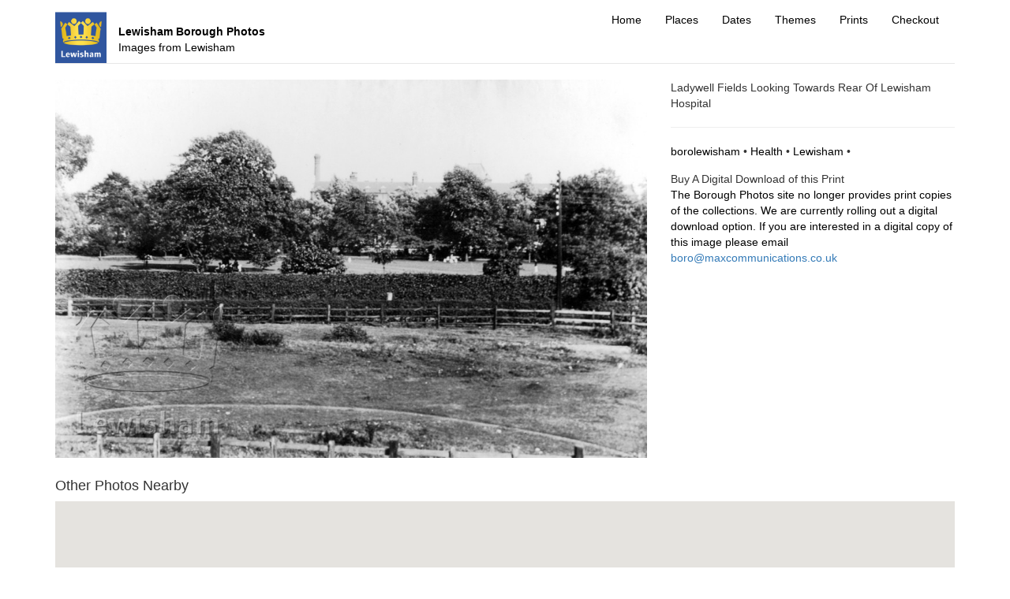

--- FILE ---
content_type: text/html; charset=UTF-8
request_url: https://boroughphotos.org/lewisham/ladywell-fields-looking-towards-rear-of-lewisham-hospital-3/
body_size: 9500
content:
<!DOCTYPE html>
<html lang="en">
  <head>
	<!-- Global site tag (gtag.js) - Google Analytics -->
    <script async src="https://www.googletagmanager.com/gtag/js?id=UA-35583309-6"></script>
    <script>
    window.dataLayer = window.dataLayer || [];
    function gtag(){dataLayer.push(arguments);}
    gtag('js', new Date());

    gtag('config', 'UA-35583309-6');
    </script>

    <!-- Google tag (gtag.js) -->
    <script async src="https://www.googletagmanager.com/gtag/js?id=G-9YDGVV6HMV"></script>
    <script>
    window.dataLayer = window.dataLayer || [];
    function gtag(){dataLayer.push(arguments);}
    gtag('js', new Date());

    gtag('config', 'G-9YDGVV6HMV');
    </script>

	  
    <meta charset="utf-8">
    <meta name="viewport" content="width=device-width, initial-scale=1">

    <link rel="icon" href="resources/favicon.ico">

    <!-- style.css -->  
    <link href="https://boroughphotos.org/lewisham/wp-content/themes/barnet-responsive/style.css" rel="stylesheet">

    <!-- PingbacksXXX (also known as trackbacks) are a form of automated comment for a page or post, created when another WordPress blog links to that page or post --> 
    <link rel="pingback" href="https://boroughphotos.org/lewisham/xmlrpc.php" />

        <title>
    Ladywell Fields Looking Towards Rear Of Lewisham Hospital - Lewisham Borough PhotosLewisham Borough Photos    </title>
    <meta name="google-site-verification" content="zL098iFV35BVmft1BU1pqcxHnirJ1b6XWqtBD0vo41M" />

   <meta name='robots' content='index, follow, max-image-preview:large, max-snippet:-1, max-video-preview:-1' />

	<!-- This site is optimized with the Yoast SEO plugin v19.10 - https://yoast.com/wordpress/plugins/seo/ -->
	<link rel="canonical" href="https://boroughphotos.org/lewisham/ladywell-fields-looking-towards-rear-of-lewisham-hospital-3/" />
	<meta property="og:locale" content="en_US" />
	<meta property="og:type" content="article" />
	<meta property="og:title" content="Ladywell Fields Looking Towards Rear Of Lewisham Hospital - Lewisham Borough Photos" />
	<meta property="og:description" content="Ladywell Fields Looking Towards Rear Of Lewisham Hospital" />
	<meta property="og:url" content="https://boroughphotos.org/lewisham/ladywell-fields-looking-towards-rear-of-lewisham-hospital-3/" />
	<meta property="og:site_name" content="Lewisham Borough Photos" />
	<meta property="article:published_time" content="2015-06-12T17:08:38+00:00" />
	<meta property="og:image" content="https://boroughphotos.org/lewisham/wp-content/uploads/2015/06/LEW_PH-79-9324.jpg" />
	<meta property="og:image:width" content="1280" />
	<meta property="og:image:height" content="820" />
	<meta property="og:image:type" content="image/jpeg" />
	<meta name="author" content="lewishamarchives" />
	<meta name="twitter:label1" content="Written by" />
	<meta name="twitter:data1" content="lewishamarchives" />
	<script type="application/ld+json" class="yoast-schema-graph">{"@context":"https://schema.org","@graph":[{"@type":"WebPage","@id":"https://boroughphotos.org/lewisham/ladywell-fields-looking-towards-rear-of-lewisham-hospital-3/","url":"https://boroughphotos.org/lewisham/ladywell-fields-looking-towards-rear-of-lewisham-hospital-3/","name":"Ladywell Fields Looking Towards Rear Of Lewisham Hospital - Lewisham Borough Photos","isPartOf":{"@id":"https://boroughphotos.org/lewisham/#website"},"primaryImageOfPage":{"@id":"https://boroughphotos.org/lewisham/ladywell-fields-looking-towards-rear-of-lewisham-hospital-3/#primaryimage"},"image":{"@id":"https://boroughphotos.org/lewisham/ladywell-fields-looking-towards-rear-of-lewisham-hospital-3/#primaryimage"},"thumbnailUrl":"https://boroughphotos.org/lewisham/wp-content/uploads/2015/06/LEW_PH-79-9324.jpg","datePublished":"2015-06-12T17:08:38+00:00","dateModified":"2015-06-12T17:08:38+00:00","author":{"@id":"https://boroughphotos.org/lewisham/#/schema/person/fbb99a5c68d6e07f1091e9e06efc4987"},"inLanguage":"en-US","potentialAction":[{"@type":"ReadAction","target":["https://boroughphotos.org/lewisham/ladywell-fields-looking-towards-rear-of-lewisham-hospital-3/"]}]},{"@type":"ImageObject","inLanguage":"en-US","@id":"https://boroughphotos.org/lewisham/ladywell-fields-looking-towards-rear-of-lewisham-hospital-3/#primaryimage","url":"https://boroughphotos.org/lewisham/wp-content/uploads/2015/06/LEW_PH-79-9324.jpg","contentUrl":"https://boroughphotos.org/lewisham/wp-content/uploads/2015/06/LEW_PH-79-9324.jpg","width":1280,"height":820},{"@type":"WebSite","@id":"https://boroughphotos.org/lewisham/#website","url":"https://boroughphotos.org/lewisham/","name":"Lewisham Borough Photos","description":"Images from Lewisham","potentialAction":[{"@type":"SearchAction","target":{"@type":"EntryPoint","urlTemplate":"https://boroughphotos.org/lewisham/?s={search_term_string}"},"query-input":"required name=search_term_string"}],"inLanguage":"en-US"},{"@type":"Person","@id":"https://boroughphotos.org/lewisham/#/schema/person/fbb99a5c68d6e07f1091e9e06efc4987","name":"lewishamarchives","image":{"@type":"ImageObject","inLanguage":"en-US","@id":"https://boroughphotos.org/lewisham/#/schema/person/image/","url":"https://secure.gravatar.com/avatar/5c0393bb4cf898da51933f8f19f9578639f9986084c4dfef7e5afe67982cc80b?s=96&d=mm&r=g","contentUrl":"https://secure.gravatar.com/avatar/5c0393bb4cf898da51933f8f19f9578639f9986084c4dfef7e5afe67982cc80b?s=96&d=mm&r=g","caption":"lewishamarchives"},"url":"https://boroughphotos.org/lewisham/author/lewishamarchives/"}]}</script>
	<!-- / Yoast SEO plugin. -->


<link rel="alternate" title="oEmbed (JSON)" type="application/json+oembed" href="https://boroughphotos.org/lewisham/wp-json/oembed/1.0/embed?url=https%3A%2F%2Fboroughphotos.org%2Flewisham%2Fladywell-fields-looking-towards-rear-of-lewisham-hospital-3%2F" />
<link rel="alternate" title="oEmbed (XML)" type="text/xml+oembed" href="https://boroughphotos.org/lewisham/wp-json/oembed/1.0/embed?url=https%3A%2F%2Fboroughphotos.org%2Flewisham%2Fladywell-fields-looking-towards-rear-of-lewisham-hospital-3%2F&#038;format=xml" />
<style id='wp-img-auto-sizes-contain-inline-css' type='text/css'>
img:is([sizes=auto i],[sizes^="auto," i]){contain-intrinsic-size:3000px 1500px}
/*# sourceURL=wp-img-auto-sizes-contain-inline-css */
</style>
<style id='wp-block-library-inline-css' type='text/css'>
:root{--wp-block-synced-color:#7a00df;--wp-block-synced-color--rgb:122,0,223;--wp-bound-block-color:var(--wp-block-synced-color);--wp-editor-canvas-background:#ddd;--wp-admin-theme-color:#007cba;--wp-admin-theme-color--rgb:0,124,186;--wp-admin-theme-color-darker-10:#006ba1;--wp-admin-theme-color-darker-10--rgb:0,107,160.5;--wp-admin-theme-color-darker-20:#005a87;--wp-admin-theme-color-darker-20--rgb:0,90,135;--wp-admin-border-width-focus:2px}@media (min-resolution:192dpi){:root{--wp-admin-border-width-focus:1.5px}}.wp-element-button{cursor:pointer}:root .has-very-light-gray-background-color{background-color:#eee}:root .has-very-dark-gray-background-color{background-color:#313131}:root .has-very-light-gray-color{color:#eee}:root .has-very-dark-gray-color{color:#313131}:root .has-vivid-green-cyan-to-vivid-cyan-blue-gradient-background{background:linear-gradient(135deg,#00d084,#0693e3)}:root .has-purple-crush-gradient-background{background:linear-gradient(135deg,#34e2e4,#4721fb 50%,#ab1dfe)}:root .has-hazy-dawn-gradient-background{background:linear-gradient(135deg,#faaca8,#dad0ec)}:root .has-subdued-olive-gradient-background{background:linear-gradient(135deg,#fafae1,#67a671)}:root .has-atomic-cream-gradient-background{background:linear-gradient(135deg,#fdd79a,#004a59)}:root .has-nightshade-gradient-background{background:linear-gradient(135deg,#330968,#31cdcf)}:root .has-midnight-gradient-background{background:linear-gradient(135deg,#020381,#2874fc)}:root{--wp--preset--font-size--normal:16px;--wp--preset--font-size--huge:42px}.has-regular-font-size{font-size:1em}.has-larger-font-size{font-size:2.625em}.has-normal-font-size{font-size:var(--wp--preset--font-size--normal)}.has-huge-font-size{font-size:var(--wp--preset--font-size--huge)}.has-text-align-center{text-align:center}.has-text-align-left{text-align:left}.has-text-align-right{text-align:right}.has-fit-text{white-space:nowrap!important}#end-resizable-editor-section{display:none}.aligncenter{clear:both}.items-justified-left{justify-content:flex-start}.items-justified-center{justify-content:center}.items-justified-right{justify-content:flex-end}.items-justified-space-between{justify-content:space-between}.screen-reader-text{border:0;clip-path:inset(50%);height:1px;margin:-1px;overflow:hidden;padding:0;position:absolute;width:1px;word-wrap:normal!important}.screen-reader-text:focus{background-color:#ddd;clip-path:none;color:#444;display:block;font-size:1em;height:auto;left:5px;line-height:normal;padding:15px 23px 14px;text-decoration:none;top:5px;width:auto;z-index:100000}html :where(.has-border-color){border-style:solid}html :where([style*=border-top-color]){border-top-style:solid}html :where([style*=border-right-color]){border-right-style:solid}html :where([style*=border-bottom-color]){border-bottom-style:solid}html :where([style*=border-left-color]){border-left-style:solid}html :where([style*=border-width]){border-style:solid}html :where([style*=border-top-width]){border-top-style:solid}html :where([style*=border-right-width]){border-right-style:solid}html :where([style*=border-bottom-width]){border-bottom-style:solid}html :where([style*=border-left-width]){border-left-style:solid}html :where(img[class*=wp-image-]){height:auto;max-width:100%}:where(figure){margin:0 0 1em}html :where(.is-position-sticky){--wp-admin--admin-bar--position-offset:var(--wp-admin--admin-bar--height,0px)}@media screen and (max-width:600px){html :where(.is-position-sticky){--wp-admin--admin-bar--position-offset:0px}}

/*# sourceURL=wp-block-library-inline-css */
</style><style id='global-styles-inline-css' type='text/css'>
:root{--wp--preset--aspect-ratio--square: 1;--wp--preset--aspect-ratio--4-3: 4/3;--wp--preset--aspect-ratio--3-4: 3/4;--wp--preset--aspect-ratio--3-2: 3/2;--wp--preset--aspect-ratio--2-3: 2/3;--wp--preset--aspect-ratio--16-9: 16/9;--wp--preset--aspect-ratio--9-16: 9/16;--wp--preset--color--black: #000000;--wp--preset--color--cyan-bluish-gray: #abb8c3;--wp--preset--color--white: #ffffff;--wp--preset--color--pale-pink: #f78da7;--wp--preset--color--vivid-red: #cf2e2e;--wp--preset--color--luminous-vivid-orange: #ff6900;--wp--preset--color--luminous-vivid-amber: #fcb900;--wp--preset--color--light-green-cyan: #7bdcb5;--wp--preset--color--vivid-green-cyan: #00d084;--wp--preset--color--pale-cyan-blue: #8ed1fc;--wp--preset--color--vivid-cyan-blue: #0693e3;--wp--preset--color--vivid-purple: #9b51e0;--wp--preset--gradient--vivid-cyan-blue-to-vivid-purple: linear-gradient(135deg,rgb(6,147,227) 0%,rgb(155,81,224) 100%);--wp--preset--gradient--light-green-cyan-to-vivid-green-cyan: linear-gradient(135deg,rgb(122,220,180) 0%,rgb(0,208,130) 100%);--wp--preset--gradient--luminous-vivid-amber-to-luminous-vivid-orange: linear-gradient(135deg,rgb(252,185,0) 0%,rgb(255,105,0) 100%);--wp--preset--gradient--luminous-vivid-orange-to-vivid-red: linear-gradient(135deg,rgb(255,105,0) 0%,rgb(207,46,46) 100%);--wp--preset--gradient--very-light-gray-to-cyan-bluish-gray: linear-gradient(135deg,rgb(238,238,238) 0%,rgb(169,184,195) 100%);--wp--preset--gradient--cool-to-warm-spectrum: linear-gradient(135deg,rgb(74,234,220) 0%,rgb(151,120,209) 20%,rgb(207,42,186) 40%,rgb(238,44,130) 60%,rgb(251,105,98) 80%,rgb(254,248,76) 100%);--wp--preset--gradient--blush-light-purple: linear-gradient(135deg,rgb(255,206,236) 0%,rgb(152,150,240) 100%);--wp--preset--gradient--blush-bordeaux: linear-gradient(135deg,rgb(254,205,165) 0%,rgb(254,45,45) 50%,rgb(107,0,62) 100%);--wp--preset--gradient--luminous-dusk: linear-gradient(135deg,rgb(255,203,112) 0%,rgb(199,81,192) 50%,rgb(65,88,208) 100%);--wp--preset--gradient--pale-ocean: linear-gradient(135deg,rgb(255,245,203) 0%,rgb(182,227,212) 50%,rgb(51,167,181) 100%);--wp--preset--gradient--electric-grass: linear-gradient(135deg,rgb(202,248,128) 0%,rgb(113,206,126) 100%);--wp--preset--gradient--midnight: linear-gradient(135deg,rgb(2,3,129) 0%,rgb(40,116,252) 100%);--wp--preset--font-size--small: 13px;--wp--preset--font-size--medium: 20px;--wp--preset--font-size--large: 36px;--wp--preset--font-size--x-large: 42px;--wp--preset--spacing--20: 0.44rem;--wp--preset--spacing--30: 0.67rem;--wp--preset--spacing--40: 1rem;--wp--preset--spacing--50: 1.5rem;--wp--preset--spacing--60: 2.25rem;--wp--preset--spacing--70: 3.38rem;--wp--preset--spacing--80: 5.06rem;--wp--preset--shadow--natural: 6px 6px 9px rgba(0, 0, 0, 0.2);--wp--preset--shadow--deep: 12px 12px 50px rgba(0, 0, 0, 0.4);--wp--preset--shadow--sharp: 6px 6px 0px rgba(0, 0, 0, 0.2);--wp--preset--shadow--outlined: 6px 6px 0px -3px rgb(255, 255, 255), 6px 6px rgb(0, 0, 0);--wp--preset--shadow--crisp: 6px 6px 0px rgb(0, 0, 0);}:where(.is-layout-flex){gap: 0.5em;}:where(.is-layout-grid){gap: 0.5em;}body .is-layout-flex{display: flex;}.is-layout-flex{flex-wrap: wrap;align-items: center;}.is-layout-flex > :is(*, div){margin: 0;}body .is-layout-grid{display: grid;}.is-layout-grid > :is(*, div){margin: 0;}:where(.wp-block-columns.is-layout-flex){gap: 2em;}:where(.wp-block-columns.is-layout-grid){gap: 2em;}:where(.wp-block-post-template.is-layout-flex){gap: 1.25em;}:where(.wp-block-post-template.is-layout-grid){gap: 1.25em;}.has-black-color{color: var(--wp--preset--color--black) !important;}.has-cyan-bluish-gray-color{color: var(--wp--preset--color--cyan-bluish-gray) !important;}.has-white-color{color: var(--wp--preset--color--white) !important;}.has-pale-pink-color{color: var(--wp--preset--color--pale-pink) !important;}.has-vivid-red-color{color: var(--wp--preset--color--vivid-red) !important;}.has-luminous-vivid-orange-color{color: var(--wp--preset--color--luminous-vivid-orange) !important;}.has-luminous-vivid-amber-color{color: var(--wp--preset--color--luminous-vivid-amber) !important;}.has-light-green-cyan-color{color: var(--wp--preset--color--light-green-cyan) !important;}.has-vivid-green-cyan-color{color: var(--wp--preset--color--vivid-green-cyan) !important;}.has-pale-cyan-blue-color{color: var(--wp--preset--color--pale-cyan-blue) !important;}.has-vivid-cyan-blue-color{color: var(--wp--preset--color--vivid-cyan-blue) !important;}.has-vivid-purple-color{color: var(--wp--preset--color--vivid-purple) !important;}.has-black-background-color{background-color: var(--wp--preset--color--black) !important;}.has-cyan-bluish-gray-background-color{background-color: var(--wp--preset--color--cyan-bluish-gray) !important;}.has-white-background-color{background-color: var(--wp--preset--color--white) !important;}.has-pale-pink-background-color{background-color: var(--wp--preset--color--pale-pink) !important;}.has-vivid-red-background-color{background-color: var(--wp--preset--color--vivid-red) !important;}.has-luminous-vivid-orange-background-color{background-color: var(--wp--preset--color--luminous-vivid-orange) !important;}.has-luminous-vivid-amber-background-color{background-color: var(--wp--preset--color--luminous-vivid-amber) !important;}.has-light-green-cyan-background-color{background-color: var(--wp--preset--color--light-green-cyan) !important;}.has-vivid-green-cyan-background-color{background-color: var(--wp--preset--color--vivid-green-cyan) !important;}.has-pale-cyan-blue-background-color{background-color: var(--wp--preset--color--pale-cyan-blue) !important;}.has-vivid-cyan-blue-background-color{background-color: var(--wp--preset--color--vivid-cyan-blue) !important;}.has-vivid-purple-background-color{background-color: var(--wp--preset--color--vivid-purple) !important;}.has-black-border-color{border-color: var(--wp--preset--color--black) !important;}.has-cyan-bluish-gray-border-color{border-color: var(--wp--preset--color--cyan-bluish-gray) !important;}.has-white-border-color{border-color: var(--wp--preset--color--white) !important;}.has-pale-pink-border-color{border-color: var(--wp--preset--color--pale-pink) !important;}.has-vivid-red-border-color{border-color: var(--wp--preset--color--vivid-red) !important;}.has-luminous-vivid-orange-border-color{border-color: var(--wp--preset--color--luminous-vivid-orange) !important;}.has-luminous-vivid-amber-border-color{border-color: var(--wp--preset--color--luminous-vivid-amber) !important;}.has-light-green-cyan-border-color{border-color: var(--wp--preset--color--light-green-cyan) !important;}.has-vivid-green-cyan-border-color{border-color: var(--wp--preset--color--vivid-green-cyan) !important;}.has-pale-cyan-blue-border-color{border-color: var(--wp--preset--color--pale-cyan-blue) !important;}.has-vivid-cyan-blue-border-color{border-color: var(--wp--preset--color--vivid-cyan-blue) !important;}.has-vivid-purple-border-color{border-color: var(--wp--preset--color--vivid-purple) !important;}.has-vivid-cyan-blue-to-vivid-purple-gradient-background{background: var(--wp--preset--gradient--vivid-cyan-blue-to-vivid-purple) !important;}.has-light-green-cyan-to-vivid-green-cyan-gradient-background{background: var(--wp--preset--gradient--light-green-cyan-to-vivid-green-cyan) !important;}.has-luminous-vivid-amber-to-luminous-vivid-orange-gradient-background{background: var(--wp--preset--gradient--luminous-vivid-amber-to-luminous-vivid-orange) !important;}.has-luminous-vivid-orange-to-vivid-red-gradient-background{background: var(--wp--preset--gradient--luminous-vivid-orange-to-vivid-red) !important;}.has-very-light-gray-to-cyan-bluish-gray-gradient-background{background: var(--wp--preset--gradient--very-light-gray-to-cyan-bluish-gray) !important;}.has-cool-to-warm-spectrum-gradient-background{background: var(--wp--preset--gradient--cool-to-warm-spectrum) !important;}.has-blush-light-purple-gradient-background{background: var(--wp--preset--gradient--blush-light-purple) !important;}.has-blush-bordeaux-gradient-background{background: var(--wp--preset--gradient--blush-bordeaux) !important;}.has-luminous-dusk-gradient-background{background: var(--wp--preset--gradient--luminous-dusk) !important;}.has-pale-ocean-gradient-background{background: var(--wp--preset--gradient--pale-ocean) !important;}.has-electric-grass-gradient-background{background: var(--wp--preset--gradient--electric-grass) !important;}.has-midnight-gradient-background{background: var(--wp--preset--gradient--midnight) !important;}.has-small-font-size{font-size: var(--wp--preset--font-size--small) !important;}.has-medium-font-size{font-size: var(--wp--preset--font-size--medium) !important;}.has-large-font-size{font-size: var(--wp--preset--font-size--large) !important;}.has-x-large-font-size{font-size: var(--wp--preset--font-size--x-large) !important;}
/*# sourceURL=global-styles-inline-css */
</style>

<style id='classic-theme-styles-inline-css' type='text/css'>
/*! This file is auto-generated */
.wp-block-button__link{color:#fff;background-color:#32373c;border-radius:9999px;box-shadow:none;text-decoration:none;padding:calc(.667em + 2px) calc(1.333em + 2px);font-size:1.125em}.wp-block-file__button{background:#32373c;color:#fff;text-decoration:none}
/*# sourceURL=/wp-includes/css/classic-themes.min.css */
</style>
<link rel='stylesheet' id='cookie-law-info-css' href='https://boroughphotos.org/lewisham/wp-content/plugins/cookie-law-info/legacy/public/css/cookie-law-info-public.css' type='text/css' media='all' />
<link rel='stylesheet' id='cookie-law-info-gdpr-css' href='https://boroughphotos.org/lewisham/wp-content/plugins/cookie-law-info/legacy/public/css/cookie-law-info-gdpr.css' type='text/css' media='all' />
<link rel='stylesheet' id='wp-pagenavi-css' href='https://boroughphotos.org/lewisham/wp-content/plugins/wp-pagenavi/pagenavi-css.css' type='text/css' media='all' />
<script type="text/javascript" src="https://boroughphotos.org/lewisham/wp-includes/js/jquery/jquery.min.js" id="jquery-core-js"></script>
<script type="text/javascript" src="https://boroughphotos.org/lewisham/wp-includes/js/jquery/jquery-migrate.min.js" id="jquery-migrate-js"></script>
<script type="text/javascript" id="cookie-law-info-js-extra">
/* <![CDATA[ */
var Cli_Data = {"nn_cookie_ids":[],"cookielist":[],"non_necessary_cookies":[],"ccpaEnabled":"","ccpaRegionBased":"","ccpaBarEnabled":"","strictlyEnabled":["necessary","obligatoire"],"ccpaType":"gdpr","js_blocking":"","custom_integration":"","triggerDomRefresh":"","secure_cookies":""};
var cli_cookiebar_settings = {"animate_speed_hide":"500","animate_speed_show":"500","background":"#FFF","border":"#b1a6a6c2","border_on":"","button_1_button_colour":"#000","button_1_button_hover":"#000000","button_1_link_colour":"#fff","button_1_as_button":"1","button_1_new_win":"","button_2_button_colour":"#333","button_2_button_hover":"#292929","button_2_link_colour":"#444","button_2_as_button":"","button_2_hidebar":"","button_3_button_colour":"#000","button_3_button_hover":"#000000","button_3_link_colour":"#fff","button_3_as_button":"1","button_3_new_win":"","button_4_button_colour":"#000","button_4_button_hover":"#000000","button_4_link_colour":"#000000","button_4_as_button":"","button_7_button_colour":"#61a229","button_7_button_hover":"#4e8221","button_7_link_colour":"#fff","button_7_as_button":"1","button_7_new_win":"","font_family":"inherit","header_fix":"","notify_animate_hide":"1","notify_animate_show":"","notify_div_id":"#cookie-law-info-bar","notify_position_horizontal":"right","notify_position_vertical":"bottom","scroll_close":"","scroll_close_reload":"","accept_close_reload":"","reject_close_reload":"","showagain_tab":"1","showagain_background":"#fff","showagain_border":"#000","showagain_div_id":"#cookie-law-info-again","showagain_x_position":"100px","text":"#000","show_once_yn":"","show_once":"10000","logging_on":"","as_popup":"","popup_overlay":"1","bar_heading_text":"","cookie_bar_as":"banner","popup_showagain_position":"bottom-right","widget_position":"left"};
var log_object = {"ajax_url":"https://boroughphotos.org/lewisham/wp-admin/admin-ajax.php"};
//# sourceURL=cookie-law-info-js-extra
/* ]]> */
</script>
<script type="text/javascript" src="https://boroughphotos.org/lewisham/wp-content/plugins/cookie-law-info/legacy/public/js/cookie-law-info-public.js" id="cookie-law-info-js"></script>
<script type="text/javascript" src="https://boroughphotos.org/lewisham/wp-content/plugins/timmap/jDBSCAN.js" id="jDBSCAN-code-handle-js"></script>
<script type="text/javascript" src="https://boroughphotos.org/lewisham/wp-content/plugins/timmap/timmap.js" id="timmap-code-handle-js"></script>
<script type="text/javascript" src="https://boroughphotos.org/lewisham/wp-content/themes/barnet-responsive/js/bootstrap/js/bootstrap.js" id="custom-script-js"></script>
<script type="text/javascript" src="https://boroughphotos.org/lewisham/wp-content/themes/barnet-responsive/js/SlideShow/SlideShow.js" id="slide-show-script-js"></script>
<link rel="https://api.w.org/" href="https://boroughphotos.org/lewisham/wp-json/" /><link rel="alternate" title="JSON" type="application/json" href="https://boroughphotos.org/lewisham/wp-json/wp/v2/posts/40494" /><link rel='shortlink' href='https://boroughphotos.org/lewisham/?p=40494' />
<link rel='stylesheet' type='text/css' href='https://boroughphotos.org/lewisham/wp-content/plugins/wp-ultra-simple-paypal-shopping-cart/wp_ultra_simple_shopping_cart_style.css' />

	<script type="text/javascript">
	<!--
	//
	function ReadForm (obj1, tst)
	{
		// Read the user form
		var i,j,pos;
		val_total="";
		val_combo="";

		for (i=0; i<obj1.length; i++)
		{
			// run entire form
			obj = obj1.elements[i];		   // a form element

			if(obj.type == "select-one")
			{   // just selects
				if(obj.name == "quantity" ||
					obj.name == "amount") continue;
				pos = obj.selectedIndex;		// which option selected
				val = obj.options[pos].value;   // selected value
				val_combo = val_combo + "(" + val + ")";
			}
		}
		// Now summarize everything we have processed above
		val_total = obj1.product_tmp.value + val_combo;
		obj1.product.value = val_total;
	}
	//-->
	</script><style type="text/css">.broken_link, a.broken_link {
	text-decoration: line-through;
}</style>   


  </head>

  <body>
    
    <script type="text/javascript">

        $ = jQuery.noConflict();

        $(document).ready(function () {
            // In /js/SlideShow.js
          new SlideShow();
        });

    </script>


        <div class="container"> 

    <nav class="navbar navbar-default navbar-static-top">

        <div class="row">
            <div class="col-sm-12">

                <!-- with text and logo -->
                <div class="navbar-header">

                    <button type="button" class="navbar-toggle collapsed" data-toggle="collapse" data-target="#navbar" aria-expanded="false" aria-controls="navbar">

                        <!-- For screen readers -->
                        <span class="sr-only">Toggle navigation</span>

                        <!-- The burger icon -->
                        <span>Menu</span>
                        <span class="icon-bar"></span>
                        <span class="icon-bar"></span>
                        <span class="icon-bar"></span>

                    </button>

                    <a href="https://boroughphotos.org/lewisham/" title="return to home page">
                        <div id="headerBranding">
                            <div id="logoContainer">
                                <span>
                                                                        <img id="wandImg" alt="council logo" src="https://boroughphotos.org/lewisham/wp-content/themes/barnet-responsive/resources/Lewishamborough_logo.jpg">
                                </span>
                            </div> <!-- eo logoContainer -->

                            <div  id="titleContainer">
                                <span id="blogName">
                                    Lewisham Borough Photos                                </span>
                                <br>
                                <span id="blogDescription"> 
                                    Images from Lewisham 
                                </span>
                            </div>  <!-- eo titleContainer -->
                        </div> <!-- eo headerBranding -->
                    </a>

                </div> <!-- eo navbar-header -->

                               <div id="navbar" class="collapse navbar-collapse">
                    <div class="menu-main-menu-container"><ul id="menu-main-menu" class="nav navbar-nav navbar-right"><li id="menu-item-29" class="menu-item menu-item-type-post_type menu-item-object-page menu-item-home menu-item-29"><a title="Home" href="https://boroughphotos.org/lewisham/">Home</a></li>
<li id="menu-item-37" class="menu-item menu-item-type-post_type menu-item-object-page menu-item-37"><a title="Places" href="https://boroughphotos.org/lewisham/places/">Places</a></li>
<li id="menu-item-34" class="menu-item menu-item-type-post_type menu-item-object-page menu-item-34"><a title="Dates" href="https://boroughphotos.org/lewisham/dates/">Dates</a></li>
<li id="menu-item-40" class="menu-item menu-item-type-post_type menu-item-object-page menu-item-40"><a title="Themes" href="https://boroughphotos.org/lewisham/themes/">Themes</a></li>
<li id="menu-item-30" class="menu-item menu-item-type-post_type menu-item-object-page menu-item-30"><a title="Prints" href="https://boroughphotos.org/lewisham/sample-page/">Prints</a></li>
<li id="menu-item-31" class="menu-item menu-item-type-post_type menu-item-object-page menu-item-31"><a title="Checkout" href="https://boroughphotos.org/lewisham/checkout/">Checkout</a></li>
</ul></div>                </div><!-- eo nav-collapse -->

            </div> <!-- eo col-12 -->
        </div> <!-- eo row -->


    </nav>


	<h1 class="screen-reader-text">Single Image Page</h1>
	
	
	<script>

			/* To make sure the title looks good by moving with the centered image as it scales 
				While were at it align the shopping cart as well
			*/

/*
	        $(document).ready( function() {
	         	var siLeft = $("#singleImage").offset().left;
	         	var largeLeft = $("#largeImageOnLeftContainer").offset().left;
	         	var difference = siLeft - largeLeft;
				//console.log("load singleImage = " + siLeft + " largeImageOnLeftContainer " + largeLeft + " difference = " + difference);
				$("#captionTitle").css('left', difference);
				$("#addToCartDiv").css('left', difference);
            });

	        $(window).resize( function() {
	         	var siLeft = $("#singleImage").offset().left;
	         	var largeLeft = $("#largeImageOnLeftContainer").offset().left;
	         	var difference = siLeft - largeLeft;
				//console.log("resize singleImage = " + siLeft + " largeImageOnLeftContainer " + largeLeft + " difference = " + difference);
            	$("#captionTitle").css('left', difference);
				$("#addToCartDiv").css('left', difference);
				//$("#loopSingleMap").css('left', difference);      	
            });
*/

	</script>



	 		<div class="row">
 			<div class="col-sm-8" id="largeImageBootstrapSpan"> 

	        	<div id="largeImageOnLeftContainer">

								
									<a href="https://boroughphotos.org/lewisham/wp-content/uploads/2015/06/LEW_PH-79-9324-1024x656.jpg" title="Ladywell Fields Looking Towards Rear Of Lewisham Hospital" rel="attachment">
						<img src="https://boroughphotos.org/lewisham/wp-content/uploads/2015/06/LEW_PH-79-9324-1024x656.jpg" class="img-responsive" id="singleImage" alt="Ladywell Fields Looking Towards Rear Of Lewisham Hospital">
					</a>
				</div> 

			   
			</div> <!-- eo col-sm-8 -->

			<div class="col-sm-4"> 
 <div id="captionTitle">
						Ladywell Fields Looking Towards Rear Of Lewisham Hospital								
						<hr><a href="https://boroughphotos.org/lewisham/category/borolewisham/" title="View all posts in borolewisham">borolewisham</a> &bull; <a href="https://boroughphotos.org/lewisham/category/theme/health/" title="View all posts in Health">Health</a> &bull; <a href="https://boroughphotos.org/lewisham/category/place/lewisham/" title="View all posts in Lewisham">Lewisham</a> &bull; 			    </div> <!-- eo captionTitle -->
<span class="h4Sub">Buy A Digital Download of this Print</span>
			            <p> 
			            	The Borough Photos site no longer provides print copies of the collections. We are currently rolling out a digital download option. If you are interested in a digital copy of this image please email 
			            	<a href="mailto:boro@maxcommunications.co.uk?subject=Ladywell%20Fields%20Looking%20Towards%20Rear%20Of%20Lewisham%20Hospital" target="_top">
			            	boro@maxcommunications.co.uk</a>
</p>

								<div id='smallImagesOnRight'>

										
					
				</div>	<!-- eo smallImagesOnRight -->

			</div><!-- eo col-sm-4 -->

		</div><!-- eo row -->

				<div class="row">

						<div class="col-sm-7"> 
				
			 				

			</div> <!-- eo col-sm-7 -->


			<div class="col-sm-5"> 
				<div id="adsense-rect">

	<script type="text/javascript">
		google_ad_client = "ca-pub-7343873257979695";
		/* Second trial */
		google_ad_slot = "6909025009";
		google_ad_width = 336;
		google_ad_height = 280;
	</script>
	
	<script type="text/javascript" src="http://pagead2.googlesyndication.com/pagead/show_ads.js"></script>
</div>			</div> <!-- eo col-sm-5 -->

		</div> <!-- eo second row -->


		<!-- --------------------- 3rd row, Map on left, square ad on right --------------------- -->
		<div class="row">
			<div class="col-sm-12"> 

				
			    <div id="loopSingleMap">
			    	<h4>Other Photos Nearby</h4>
			    		<div id=tim_map1></div>
	<script type="text/javascript" src="https://maps.googleapis.com/maps/api/js?key=AIzaSyAAf1zZ59bgMFxuImc8MgjJTiOcSLdrNHE&sensor=true&language=en"></script>
	<script type="text/javascript">
		document.addEventListener("DOMContentLoaded", function(event) {
			new TimMap({"iconID":"whitedot1.png","mapDivID":"tim_map1","mapWidth":"100%","mapHeight":"300px","mapZoom":13,"mapLat":51.4449,"mapLng":-0.01871,"mapType":"roadmap","mapPluginFolderURL":"https:\/\/boroughphotos.org\/lewisham\/wp-content\/plugins\/timmap","mapClusterInfo":{"type":"DBSCAN","radius":13,"neighbours":1,"clustericon":"reddot1.png"}}, [[{"iconid":"reddot1.png","post_title":"Ladywell Fields Looking Towards Rear Of Lewisham Hospital","post_content":"\n    <div class=\"mapMarker\">\n        <a href=https:\/\/boroughphotos.org\/lewisham\/ladywell-fields-looking-towards-rear-of-lewisham-hospital-3\/ title=\"\">\n            <img class=\"mapMarkerImg\" src=https:\/\/boroughphotos.org\/lewisham\/wp-content\/uploads\/2015\/06\/LEW_PH-79-9324-150x150.jpg alt=\"\">\n            <div class=\"mapMarkerText\"><\/div>\n        <\/a>\n    <\/div>\n    <div class=\"mapMarkerDivider\">\n    \t<hr>\n    <\/div>\n\n","lat":51.4449,"lng":-0.01871}]]).displayMap();
		});
	</script>			    </div>

			</div> <!-- eo col-sm-12 -->


		</div> <!-- eo 3rd row -->

		<!-- 4th row for comments -->
		<div class="row">
			<div class="col-sm-12"> 

				
			</div> <!-- eo col-sm-12 --> 
		</div> <!-- eo 4th row -->


	<!--</div> eo container -->

	        

	
		


		<div class="container"> 
			<hr>

			<div class="row" id="footerAdvertRow">
				<div class="col-sm-12">
					<div id="adsenseFooter" class="img-responsive"> 
    <script type="text/javascript"> 
	    google_ad_client = "ca-pub-7343873257979695";
	    /* First trial */
	    google_ad_slot = "6452013408";
	    google_ad_width = 728;
	    google_ad_height = 90;
    </script>

    <script type="text/javascript" src="http://pagead2.googlesyndication.com/pagead/show_ads.js"> </script>

</div> <!-- eo adsenseFooter -->				</div>
			</div>

			 <div class="row" id="footerRow">
				<div class="col-sm-12">
					<footer>
						<!-- &copy is the copyright symbol and Year -->
			    		&copy; 2026 
			    		<a href="http://www.maxcommunications.co.uk" target="_blank"><span class="footerText">Max Communications Ltd</span></a> 
			    		&nbsp;&nbsp;&nbsp;

			    		<a href="/lewisham/terms-conditions/" ><span class='footerText'>Terms and Conditions</span></a>											</footer>
				</div>
			</div>

		</div>


	</div> <!-- eo container starts in header and ends in footer -->

   




	<script type="speculationrules">
{"prefetch":[{"source":"document","where":{"and":[{"href_matches":"/lewisham/*"},{"not":{"href_matches":["/lewisham/wp-*.php","/lewisham/wp-admin/*","/lewisham/wp-content/uploads/*","/lewisham/wp-content/*","/lewisham/wp-content/plugins/*","/lewisham/wp-content/themes/barnet-responsive/*","/lewisham/*\\?(.+)"]}},{"not":{"selector_matches":"a[rel~=\"nofollow\"]"}},{"not":{"selector_matches":".no-prefetch, .no-prefetch a"}}]},"eagerness":"conservative"}]}
</script>
<!--googleoff: all--><div id="cookie-law-info-bar" data-nosnippet="true"><span>This website uses cookies to improve your experience. We'll assume you're ok with this, but you can opt-out if you wish. <a role='button' class="cli_settings_button" style="margin:5px 20px 5px 20px">Cookie settings</a><a role='button' data-cli_action="accept" id="cookie_action_close_header" class="medium cli-plugin-button cli-plugin-main-button cookie_action_close_header cli_action_button wt-cli-accept-btn" style="margin:5px">ACCEPT</a></span></div><div id="cookie-law-info-again" data-nosnippet="true"><span id="cookie_hdr_showagain">Privacy &amp; Cookies Policy</span></div><div class="cli-modal" data-nosnippet="true" id="cliSettingsPopup" tabindex="-1" role="dialog" aria-labelledby="cliSettingsPopup" aria-hidden="true">
  <div class="cli-modal-dialog" role="document">
	<div class="cli-modal-content cli-bar-popup">
		  <button type="button" class="cli-modal-close" id="cliModalClose">
			<svg class="" viewBox="0 0 24 24"><path d="M19 6.41l-1.41-1.41-5.59 5.59-5.59-5.59-1.41 1.41 5.59 5.59-5.59 5.59 1.41 1.41 5.59-5.59 5.59 5.59 1.41-1.41-5.59-5.59z"></path><path d="M0 0h24v24h-24z" fill="none"></path></svg>
			<span class="wt-cli-sr-only">Close</span>
		  </button>
		  <div class="cli-modal-body">
			<div class="cli-container-fluid cli-tab-container">
	<div class="cli-row">
		<div class="cli-col-12 cli-align-items-stretch cli-px-0">
			<div class="cli-privacy-overview">
				<h4>Privacy Overview</h4>				<div class="cli-privacy-content">
					<div class="cli-privacy-content-text">This website uses cookies to improve your experience while you navigate through the website. Out of these cookies, the cookies that are categorized as necessary are stored on your browser as they are essential for the working of basic functionalities of the website. We also use third-party cookies that help us analyze and understand how you use this website. These cookies will be stored in your browser only with your consent. You also have the option to opt-out of these cookies. But opting out of some of these cookies may have an effect on your browsing experience.</div>
				</div>
				<a class="cli-privacy-readmore" aria-label="Show more" role="button" data-readmore-text="Show more" data-readless-text="Show less"></a>			</div>
		</div>
		<div class="cli-col-12 cli-align-items-stretch cli-px-0 cli-tab-section-container">
												<div class="cli-tab-section">
						<div class="cli-tab-header">
							<a role="button" tabindex="0" class="cli-nav-link cli-settings-mobile" data-target="necessary" data-toggle="cli-toggle-tab">
								Necessary							</a>
															<div class="wt-cli-necessary-checkbox">
									<input type="checkbox" class="cli-user-preference-checkbox"  id="wt-cli-checkbox-necessary" data-id="checkbox-necessary" checked="checked"  />
									<label class="form-check-label" for="wt-cli-checkbox-necessary">Necessary</label>
								</div>
								<span class="cli-necessary-caption">Always Enabled</span>
													</div>
						<div class="cli-tab-content">
							<div class="cli-tab-pane cli-fade" data-id="necessary">
								<div class="wt-cli-cookie-description">
									Necessary cookies are absolutely essential for the website to function properly. This category only includes cookies that ensures basic functionalities and security features of the website. These cookies do not store any personal information.								</div>
							</div>
						</div>
					</div>
																	<div class="cli-tab-section">
						<div class="cli-tab-header">
							<a role="button" tabindex="0" class="cli-nav-link cli-settings-mobile" data-target="non-necessary" data-toggle="cli-toggle-tab">
								Non-necessary							</a>
															<div class="cli-switch">
									<input type="checkbox" id="wt-cli-checkbox-non-necessary" class="cli-user-preference-checkbox"  data-id="checkbox-non-necessary" checked='checked' />
									<label for="wt-cli-checkbox-non-necessary" class="cli-slider" data-cli-enable="Enabled" data-cli-disable="Disabled"><span class="wt-cli-sr-only">Non-necessary</span></label>
								</div>
													</div>
						<div class="cli-tab-content">
							<div class="cli-tab-pane cli-fade" data-id="non-necessary">
								<div class="wt-cli-cookie-description">
									Any cookies that may not be particularly necessary for the website to function and is used specifically to collect user personal data via analytics, ads, other embedded contents are termed as non-necessary cookies. It is mandatory to procure user consent prior to running these cookies on your website.								</div>
							</div>
						</div>
					</div>
										</div>
	</div>
</div>
		  </div>
		  <div class="cli-modal-footer">
			<div class="wt-cli-element cli-container-fluid cli-tab-container">
				<div class="cli-row">
					<div class="cli-col-12 cli-align-items-stretch cli-px-0">
						<div class="cli-tab-footer wt-cli-privacy-overview-actions">
						
															<a id="wt-cli-privacy-save-btn" role="button" tabindex="0" data-cli-action="accept" class="wt-cli-privacy-btn cli_setting_save_button wt-cli-privacy-accept-btn cli-btn">SAVE &amp; ACCEPT</a>
													</div>
						
					</div>
				</div>
			</div>
		</div>
	</div>
  </div>
</div>
<div class="cli-modal-backdrop cli-fade cli-settings-overlay"></div>
<div class="cli-modal-backdrop cli-fade cli-popupbar-overlay"></div>
<!--googleon: all-->  </body>
</html>
